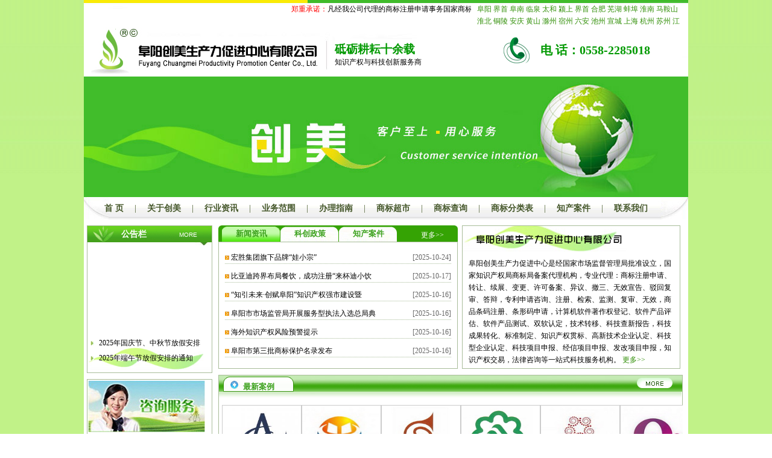

--- FILE ---
content_type: text/html
request_url: http://fyipo.com/index/index/area/%E8%AE%B8%E6%98%8C
body_size: 16021
content:
<!DOCTYPE html PUBLIC "-//W3C//DTD XHTML 1.0 Transitional//EN" "http://www.w3.org/TR/xhtml1/DTD/xhtml1-transitional.dtd">
<html xmlns="http://www.w3.org/1999/xhtml">
<head>
<meta http-equiv="Content-Type" content="text/html; charset=gb2312" />
<title>许昌商标注册-商标申请-专利申请-软著申请-条码申请-项目申报-创美生产力促进中心</title>
<meta name="keywords" content="创美|阜阳创美|创美知识产权|创美知识产权公司|创美知识产权官网|阜阳创美知识产权|阜阳创美知识产权公司|创美商标事务所|阜阳创美商标事务所|阜阳创美专利事务所|阜阳生产力促进中心|创美生产力促进中心|阜阳创美生产力促进中心|阜阳创美商标代理事务所|阜阳创美知识产权事务所|阜阳创美商标代理公司|阜阳创美专利商标|阜阳创美商标申请|阜阳创美商标注册|许昌商标注册创美|许昌商标申请创美|许昌注册中国商标|许昌商标查询注册|许昌商标申请公司|许昌商标注册|安徽许昌商标注册|许昌市商标注册|许昌商标免费查询|许昌商标在线查询|许昌商标查询|许昌注册商标查询|许昌商标转让|许昌买卖商标|许昌商标交易平台|许昌商标转让网|许昌商标交易网|商标转让官网|许昌商标超市网|许昌商标买卖|许昌商标购买|许昌商标交易购买|许昌商标转让交易网|许昌商标交易买卖网|许昌商标出售网|许昌闲置商标转让网|许昌商标购买网站|许昌买卖商标交易平台|中华商标超市网|中国商标转让网|中国商标转让超市|许昌免费商标查询|许昌代理申请商标|许昌商标注册服务|安徽许昌商标查询|许昌商标办理|许昌商标注册流程及费用|许昌知识产权公司|许昌知识产权代理公司|许昌商标服务中心|许昌商标申请|许昌商标注册申请查询|许昌注册商标流程|许昌本地商标|许昌本地商标注册|许昌本地商标申请|许昌本地商标代理公司|许昌商标申请注册|许昌商标注册机构|许昌商标申请驳回|许昌市专利申请|中国商标注册网|中国商标注册查询官网|中国商标网|美国申请商标|许昌企业商标服务中心|许昌市知名商标怎么申请|许昌个人商标注册中心|许昌商标代理中心|许昌市商标注册中心|许昌商标注册代理服务公司|许昌市商标注册服务中心|许昌商标代理处|许昌域名注册代理|许昌域名注册|许昌知识产权注册|许昌商标代理事务所|许昌商标公司|许昌商标注册申请|许昌商标注册服务公司|许昌商标代理注册|许昌商标代理申请|许昌注册商标代理公司|许昌注册商标代理事务所|许昌涉外商标注册代理|许昌商标注册局|许昌商标申请局|许昌工商局商标注册|许昌商标注册窗口|许昌市商标代办处|许昌市专利代办处|许昌商标申请窗口|许昌商标申请处|许昌商标申请办理点|许昌商标注册申请窗口|许昌商标注册申请书|许昌商标注册中心官网|许昌商标注册中心|许昌商标申请中心|许昌商标注册申报中心|许昌商标申报中心|许昌注册商标中心|许昌商标注册办理处|许昌商标代理点|许昌商标注册咨询|许昌申请商标中心|颍州区商标注册|许昌新区商标申请|颍东区商标注册|许昌商标注册查询|许昌商标申请窗口地址|许昌市商标申请窗口|许昌商标注册申报|许昌商标注册申请处|许昌商标注册申请点|许昌商标受理窗口|许昌商标注册处|许昌商标申请点|许昌商标申报窗口|许昌商标注册局在哪里|许昌品牌注册窗口|许昌商标注册申请办理|许昌公司商标申请|许昌公司商标注册|许昌公司注册商标|许昌公司申请商标|许昌商标注册办理|许昌商标申请办理|许昌商标申请价格|许昌商标注册价格|许昌商标申请服务|许昌注册商标在哪里|许昌涉外商标注册|许昌涉外商标申请|许昌涉外商标代理|许昌涉外商标代理机构|许昌涉外商标事务所|许昌商标名字注册|许昌代理国际商标注册|许昌国际商标代理|许昌国外商标注册|许昌涉外商标代理公司|许昌商标国际注册|许昌商标国际注册代理|许昌市商标申请|中国商标注册|许昌品牌保护|许昌品牌注册|许昌品牌申请|许昌品牌策划公司|许昌专利申请|许昌园区商标注册|许昌哪路注册商标|许昌比较好的注册商标|许昌怎么申请商标|许昌哪里注册商标|许昌商标注册加急|许昌去哪注册商标|许昌商标局在哪里|许昌商标在哪儿注册|许昌专利代理机构|许昌商标代理|许昌代注册商标|许昌代办商标注册办理|许昌代商标注册|许昌商标办理中心|许昌代办商标注册|许昌代办商标申请|许昌代商标申请|许昌代办申请商标|许昌代办注册商标|许昌注册商标|许昌商标事务所|许昌办理商标转让|许昌商标注册转让|许昌商标转让平台|许昌注册商标转让|许昌申请商标|许昌代理商标|许昌成品商标转让|许昌企业商标注册代理|公司商标注册代理|许昌公司转让|许昌商标注册代理|许昌商标注册代理处|许昌商标注册代理公司|许昌商标申请代理公司|许昌商标代理公司|许昌商标申请查询|许昌商标注册代理查询|许昌市知名商标申请|许昌市商标局|许昌商标注册网|许昌市商标事务所|许昌商标注册流程|许昌商标注册补助|许昌商标注册费用|许昌商标申请费用|许昌商标注册费用多少|个人如何注册商标|个人如何申请注册商标|许昌如何注册商标|许昌商标怎么注册|许昌在哪里注册商标|许昌商标注册多少钱|许昌商标专利注册|许昌商标申请代理|许昌注册商标哪家好?|许昌哪里可以注册商标|许昌如何申请商标注册?|许昌商标注册找创美|许昌注册商标找创美|许昌申请商标找创美|许昌商标申请找创美|许昌商标设计公司|许昌代理商标注册哪家强|许昌代理商标注册哪家好|许昌申请商标注册|许昌申请商标注册代理|许昌到哪里注册商标|许昌商标专利申请|许昌商标代理机构|许昌商标注册公司|许昌代理注册商标|许昌商标名注册|许昌代理商标注册|许昌专利商标申请|许昌商标分类注册|许昌市商标注册地址|许昌查询商标|许昌商标授权|许昌转让商标|许昌转让商标网|许昌注册商标代理|许昌申请商标代理|许昌怎么注册商标|许昌商标注册哪家好？|许昌商标网|许昌注册商标网|许昌商标局|许昌商标申请流程|许昌商标复审|许昌商标变更|许昌精品商标转让|许昌r商标转让|许昌25类商标转让|许昌购买商标|许昌商标异议答辩|许昌商标驳回复审|许昌商标续展申请|许昌商标续展|许昌商标备案申请|许昌国际商标注册|许昌注册欧盟商标|许昌欧盟商标注册|意大利商标注册|许昌注册美国商标|美国商标注册代理|欧盟商标注册|英国商标注册|香港商标注册|许昌注册香港商标|许昌美国商标注册|许昌英国商标注册|许昌注册德国商标|许昌马德里商标国际注册|许昌马德里商标注册|许昌马德里商标申请|许昌马德里商标注册费用|许昌品牌认定|许昌AAA级信用认证|许昌质量体系认证|许昌质量管理体系认证|许昌环境管理体系认证|许昌职业健康安全管理体系认证|许昌知识产权管理体系认证|许昌著名品牌办理|许昌著名品牌办理|许昌商标设计|许昌个人注册商标|许昌个人商标注册流程|许昌个人商标申请流程|许昌个人申请商标流程|许昌个人注册商标流程|安徽商标注册窗口|安徽省商标代办处|安徽省专利代办处|许昌商标注册大厅在哪?|许昌商标注册地址|许昌商标注册去哪里办理|许昌注册商标在哪儿|许昌注册商标去哪里|许昌注册商标名字|许昌申请商标地址|许昌申请品牌商标|许昌商标代理收费|许昌设计商标注册|许昌商标怎么申请|许昌商标怎么申请流程|许昌商标怎么申请注册|许昌商标注册申请窗口在哪查|许昌商标注册申请窗口在哪查询|许昌注册商标在哪申请|许昌注册商标地址|许昌注册商标在什么地方|许昌注册商标公司在哪|许昌注册商标怎么注册|许昌商标注册申请流程是什么样的|许昌商标注册申请流程|许昌商标注册申请官网|许昌商标注册申请费用|许昌商标申请注册流程|许昌商标申请注册多少钱|许昌商标申请注册费用|江苏许昌注册商标|江苏省商标注册|许昌商标注册流程图|许昌商标注册流程视频|许昌商标注册局电话|许昌企业商标注册公司|许昌注册商标价格|许昌注册商标公司|许昌商标如何注册申请|许昌公司名称查询|许昌市商标网|许昌商标注册公司有哪些|许昌商标注册公司地址|许昌公司名称商标注册|许昌商标注册申报流程|许昌商标注册申报流程及费用|许昌市商标代理公司|商标注册网查询官网|商标注册代办公司|商标名称注册查询官网|商标购买平台|商标网官方查询官网|商标注册查询|商标查询网|商标注册|商标转让平台官网|商标查询|许昌商标专利事务所|许昌专利申请|许昌市专利申请|许昌市专利代办处|许昌发明专利申请|许昌实用新型专利申请|许昌新型专利申请|许昌外观专利申请|许昌专利代理机构|许昌专利事务所|许昌申请专利|许昌申请专利代理|许昌代办专利申请|许昌专利代理|许昌专利代理公司|许昌专利申请流程|许昌专利检索|许昌市专利资助|许昌专利代理事务所|许昌专利申请公司|许昌专利资助|许昌专利申请代理费用|许昌申请商标地点|许昌申请商标要多少钱|许昌商标注册收费标准|注册商标许昌|许昌商标注册申请窗口在哪|许昌商标注册申请窗口电话|许昌商标注册申请窗口查询|许昌商标名称注册查询|许昌注册商标名称查询|许昌注册商标收费标准|许昌注册商标多少钱|许昌注册商标需要多少钱|许昌注册商标全套流程|许昌哪路注册商标最快呢|许昌哪路注册商标最快的公司|许昌注册的商标公司有哪些|许昌注册的商标有哪些|许昌商标申请量|许昌商标申请官网|许昌个人商标注册|许昌商标注册复审|许昌怎么申请商标|许昌商标注册平台|许昌商标注册收费标准|许昌商标注册代理机构|许昌商标如何注册|许昌商标注册代办公司|许昌代理商标注册费用|许昌商标注册在哪儿注册|许昌商标注册中心电话|许昌商标局在哪|商标注册合肥|庐阳商标注册|许昌市创美商标事务所|许昌市创美商标事务所平台|许昌著作权代理机构|许昌查询注册商标|许昌著作权登记代理|许昌知识产权代理机构|美国专利事务所|许昌商标注册代办|许昌餐饮商标注册|许昌商标代理费用|许昌注册商标流程及费用|许昌国内商标注册|商标转让哪家快|许昌商标注册代理费用|许昌高企认证|许昌高企代办办理|许昌高新企业申请条件|许昌高新企业税收优惠条件|许昌高新企业认定|许昌高新技术企业认定条件|许昌高企代办|许昌高企申报办理|许昌高企申报|许昌补贴政策申请|许昌高企专利服务|许昌高企代办机构|太和高企代办服务|许昌高企代办服务|许昌高企专利办理|许昌音乐作品版权登记|许昌版型保护|许昌版型登记|许昌作品保护|许昌花型保护|许昌花型版权登记|许昌花型登记|许昌原创保护|许昌原创登记|许昌原创服装保护|许昌原创设计保护|许昌原创设计登记|许昌服装版权保护|许昌服装版权登记|许昌服装版型保护|许昌服装设计保护|许昌服装设计登记|许昌软件著作权|许昌软件著作权代理|许昌软件著作权代理公司|许昌软件著作权登记代理|许昌计算机软件著作权登记|许昌软著申请|许昌软件著作权注册|许昌软件著作权申请|许昌作品版权登记|许昌著作权登记|许昌版权登记|许昌软件著作权登记|许昌软件著作权登记流程|许昌软件产品检测|许昌软件测试|安徽省软件产品测试|许昌市软件评测中心|许昌软件产品评测|许昌软件版权登记|许昌软件版权注册|许昌软件著作权登记加急|许昌软件企业申报|许昌软件产品测试|许昌双软申报|许昌双软评估申报|许昌双软评估代理|许昌软件产品评估|许昌代理软件产品评估|许昌软件企业登记|许昌软件企业评估|许昌软件企业评估代理|许昌双软评估|许昌代理软件企业评估|安徽省软件企业评估|许昌双软评估认证|许昌双软评估登记|许昌双软企业申报|许昌代理双软评估|许昌代办双软评估|安徽省双软评估代理|安徽省软件产品登记|许昌软件产品申报|许昌软件产品认证|许昌软件产品登记|许昌软件产品认定|许昌著名商标认定|许昌软件企业申请|安徽省软件企业申报|许昌软件企业认证|许昌双软企业认定|许昌双软评估认定|许昌双软认定申报|许昌双软认定代理|许昌双软认证|许昌代理双软认定|许昌双软认证代理|许昌双软认证申报|许昌双软申报代理|安徽省双软认定代理|安徽省双软认证|安徽省双软企业认证|安徽省双软认定申报|许昌科技成果转化|安徽省高新技术产品申报|许昌高新技术产品认定|许昌高企认证代理|安徽省高新企业认定|安徽省科技型中小企业|许昌市科技型中小企业|安徽省高新技术产品认定|安徽省高新技术企业认定|许昌高新技术企业认定|许昌高企认定|许昌科技项目申报|许昌市科技项目申报|安徽省科技项目申报|安徽省科技查新报告|许昌商品条形码办理|许昌商品条形码申请|许昌条形码申请办理|许昌条形码证书申请|许昌条形码申请|浙江省条码证书申请|许昌条码证书申请|许昌UPC条码注册|许昌亚马逊条码申请|许昌条码申请|许昌条形码申请|许昌商品条形码如何办理|许昌条形码申请如何办理|许昌商品条码申请|许昌条形码注册代理|许昌条形码办理|许昌条形码续展|许昌条形码变更|许昌商品条码注册|许昌商品条码续展|许昌商品条码变更|许昌商品条码增号|许昌条形码续展|许昌条形码变更|许昌条形码增码|许昌条形码注册|许昌注册商品条形码|许昌条码注册|许昌UPC条形码申请|许昌条形码制作|安徽省商品条形码申请|安徽省条形码申请|安徽省商品条码注册|浙江省商品条形码申请|浙江省条形码申请|浙江省商品条码注册|江苏省商品条形码申请|江苏省条形码申请|江苏省商品条码注册|中国物品编码中心许昌分中心|中国物品编码中心|中国条码服务中心|许昌条码注册申请|许昌条形码申请注册|许昌商标注册申请|许昌商标查询|许昌商标代理公司|许昌品牌申请|许昌商标申请|许昌品牌注册|许昌商标续展|许昌知识产权公司|许昌代理注册公司|许昌代办注册公司|许昌工商注册|许昌专利申请|许昌专利代理公司|许昌科技型中小企业认定|许昌经信项目申报|许昌科技型中小企业申报|许昌知识产权贯标|许昌AAA信用等级认证|许昌ISO体系认证|许昌企业标准制定|许昌企业标准制定编写许昌标准制定|许昌执行标准|许昌企业标准|许昌产品标准|许昌国家标准|许昌行业标准|许昌营业执照代办|许昌代办公司注册|许昌代办注册公司|许昌颍州区注册公司|许昌代理记账|许昌注册公司代理|许昌个体营业执照|许昌代办个体户执照|许昌代办个体营业执照|许昌公司注册代理|许昌公司代理注册|许昌注册公司|许昌工商登记注册|许昌工商代理|许昌工商变更|许昌代办工商注册|许昌工商注册代理|许昌公司注册|许昌代办营业执照|许昌营业执照办理|许昌代理公司注册|许昌代理注册公司|许昌公司注册流程|许昌注册公司|许昌代办注册公司|许昌代注册公司|许昌注册香港公司|许昌代理记帐|许昌记账代理|许昌公司记账代理">
<meta name="description" content="创美生产力促进中心,代理商标注册,商标申请,专利申请,软著申请,条形码申请,标准制定,知识产权贯标,双软企业认定,高新技术企业认定,技术转移,科技查新报告,科技企业认定,科技项目申报,0558-2285018  商标转让,买专利,知识产权交易,商品条码注册,条码申请,条形码续展,公司注册,代理记账,工商变更,版权登记,计算机软件著作权登记,软件著作权申请,软件产品测试,软件产品评估,软件企业评估,软件企业申报,双软评估,双软认证,科技成果转化,高新技术产品认定,高新企业认定,科技型中小企业认定,经信项目申报,发改项目申报,企业资质认证,AAA信用等级认证,ISO体系认证,。">
<link href="/public/front/images/css.css" rel="stylesheet" type="text/css" />
<link rel="shortcut icon" href="/public/front/images/favicon.ico" type="image/x-icon">
<script type="text/javascript">
function do_cool(Total,number,index){
 for (var i = 1; i <= number; i++) {
      document.getElementById('pht' +Total+ i).className = 'menu02';
      document.getElementById('phtab' +Total+ i).style.display = 'none';
 }
  document.getElementById('pht' + Total+ index).className = 'menu01';
  document.getElementById('phtab' + Total+ index).style.display = 'block';
}

</script>

</head>
<body>
<div id="main">
<div class="main">
  <!--头部-->
  <script src="/public/front/images/jquery1.42.min.js" type="text/javascript"></script>
<script src="/public/front/images/jquery.superslide.2.1.1.js" type="text/javascript"></script>
<div id="top">
 <!--log-->
<div id="logo">

  <div class="logodiv01">
     <div class="logodiv01left">
     <marquee height="20"  width="572" DIRECTION="left"  scrollamount=3 >
     <span class="red">郑重承诺：</span>凡经我公司代理的商标注册申请事务国家商标局未受理的，我公司承诺退还所有费用。     </marquee>
     </div>
     <div class="logodiv01right">
				<a href="/index/index/area/阜阳">阜阳</a>
				<a href="/index/index/area/界首">界首</a>
				<a href="/index/index/area/阜南">阜南</a>
				<a href="/index/index/area/临泉">临泉</a>
				<a href="/index/index/area/太和">太和</a>
				<a href="/index/index/area/颍上">颍上</a>
				<a href="/index/index/area/界首">界首</a>
				<a href="/index/index/area/合肥">合肥</a>
				<a href="/index/index/area/芜湖">芜湖</a>
				<a href="/index/index/area/蚌埠">蚌埠</a>
				<a href="/index/index/area/淮南">淮南</a>
				<a href="/index/index/area/马鞍山">马鞍山</a>
				<a href="/index/index/area/淮北">淮北</a>
				<a href="/index/index/area/铜陵">铜陵</a>
				<a href="/index/index/area/安庆">安庆</a>
				<a href="/index/index/area/黄山">黄山</a>
				<a href="/index/index/area/滁州">滁州</a>
				<a href="/index/index/area/宿州">宿州</a>
				<a href="/index/index/area/六安">六安</a>
				<a href="/index/index/area/池州">池州</a>
				<a href="/index/index/area/宣城">宣城</a>
				<a href="/index/index/area/上海">上海</a>
				<a href="/index/index/area/杭州">杭州</a>
				<a href="/index/index/area/苏州">苏州</a>
				<a href="/index/index/area/江苏">江苏</a>
				<a href="/index/index/area/南京">南京</a>
				<a href="/index/index/area/无锡">无锡</a>
				<a href="/index/index/area/常州">常州</a>
				<a href="/index/index/area/南通">南通</a>
				<a href="/index/index/area/镇江">镇江</a>
				<a href="/index/index/area/扬州">扬州</a>
				<a href="/index/index/area/连云港">连云港</a>
				<a href="/index/index/area/淮安">淮安</a>
				<a href="/index/index/area/盐城">盐城</a>
				<a href="/index/index/area/徐州">徐州</a>
				<a href="/index/index/area/泰州">泰州</a>
				<a href="/index/index/area/宿迁">宿迁</a>
				<a href="/index/index/area/北京">北京</a>
				<a href="/index/index/area/天津">天津</a>
				<a href="/index/index/area/重庆">重庆</a>
				<a href="/index/index/area/安徽">安徽</a>
				<a href="/index/index/area/浙江">浙江</a>
				<a href="/index/index/area/宁波">宁波</a>
				<a href="/index/index/area/温州">温州</a>
				<a href="/index/index/area/嘉兴">嘉兴</a>
				<a href="/index/index/area/湖州">湖州</a>
				<a href="/index/index/area/绍兴">绍兴</a>
				<a href="/index/index/area/金华">金华</a>
				<a href="/index/index/area/衢州">衢州</a>
				<a href="/index/index/area/舟山">舟山</a>
				<a href="/index/index/area/台州">台州</a>
				<a href="/index/index/area/丽水">丽水</a>
				<a href="/index/index/area/福建">福建</a>
				<a href="/index/index/area/福州">福州</a>
				<a href="/index/index/area/厦门">厦门</a>
				<a href="/index/index/area/莆田">莆田</a>
				<a href="/index/index/area/三明">三明</a>
				<a href="/index/index/area/泉州">泉州</a>
				<a href="/index/index/area/漳州">漳州</a>
				<a href="/index/index/area/南平">南平</a>
				<a href="/index/index/area/龙岩">龙岩</a>
				<a href="/index/index/area/宁德">宁德</a>
				<a href="/index/index/area/山东">山东</a>
				<a href="/index/index/area/济南">济南</a>
				<a href="/index/index/area/青岛">青岛</a>
				<a href="/index/index/area/淄博">淄博</a>
				<a href="/index/index/area/枣庄">枣庄</a>
				<a href="/index/index/area/东营">东营</a>
				<a href="/index/index/area/烟台">烟台</a>
				<a href="/index/index/area/潍坊">潍坊</a>
				<a href="/index/index/area/济宁">济宁</a>
				<a href="/index/index/area/泰安">泰安</a>
				<a href="/index/index/area/威海">威海</a>
				<a href="/index/index/area/日照">日照</a>
				<a href="/index/index/area/莱芜">莱芜</a>
				<a href="/index/index/area/临沂">临沂</a>
				<a href="/index/index/area/德州">德州</a>
				<a href="/index/index/area/聊城">聊城</a>
				<a href="/index/index/area/滨州">滨州</a>
				<a href="/index/index/area/菏泽">菏泽</a>
				<a href="/index/index/area/江西">江西</a>
				<a href="/index/index/area/南昌">南昌</a>
				<a href="/index/index/area/景德镇">景德镇</a>
				<a href="/index/index/area/萍乡">萍乡</a>
				<a href="/index/index/area/九江">九江</a>
				<a href="/index/index/area/新余">新余</a>
				<a href="/index/index/area/鹰潭">鹰潭</a>
				<a href="/index/index/area/赣州">赣州</a>
				<a href="/index/index/area/吉安">吉安</a>
				<a href="/index/index/area/宜春">宜春</a>
				<a href="/index/index/area/抚州">抚州</a>
				<a href="/index/index/area/上饶">上饶</a>
				<a href="/index/index/area/广东">广东</a>
				<a href="/index/index/area/广州">广州</a>
				<a href="/index/index/area/韶关">韶关</a>
				<a href="/index/index/area/深圳">深圳</a>
				<a href="/index/index/area/珠海">珠海</a>
				<a href="/index/index/area/汕头">汕头</a>
				<a href="/index/index/area/佛山">佛山</a>
				<a href="/index/index/area/江门">江门</a>
				<a href="/index/index/area/湛江">湛江</a>
				<a href="/index/index/area/茂名">茂名</a>
				<a href="/index/index/area/肇庆">肇庆</a>
				<a href="/index/index/area/惠州">惠州</a>
				<a href="/index/index/area/梅州">梅州</a>
				<a href="/index/index/area/汕尾">汕尾</a>
				<a href="/index/index/area/河源">河源</a>
				<a href="/index/index/area/阳江">阳江</a>
				<a href="/index/index/area/清远">清远</a>
				<a href="/index/index/area/东莞">东莞</a>
				<a href="/index/index/area/中山">中山</a>
				<a href="/index/index/area/潮州">潮州</a>
				<a href="/index/index/area/揭阳">揭阳</a>
				<a href="/index/index/area/云浮">云浮</a>
				<a href="/index/index/area/广西">广西</a>
				<a href="/index/index/area/南宁">南宁</a>
				<a href="/index/index/area/柳州">柳州</a>
				<a href="/index/index/area/桂林">桂林</a>
				<a href="/index/index/area/梧州">梧州</a>
				<a href="/index/index/area/北海">北海</a>
				<a href="/index/index/area/防城港">防城港</a>
				<a href="/index/index/area/钦州">钦州</a>
				<a href="/index/index/area/贵港">贵港</a>
				<a href="/index/index/area/玉林">玉林</a>
				<a href="/index/index/area/百色">百色</a>
				<a href="/index/index/area/贺州">贺州</a>
				<a href="/index/index/area/河池">河池</a>
				<a href="/index/index/area/来宾">来宾</a>
				<a href="/index/index/area/崇左">崇左</a>
				<a href="/index/index/area/海南">海南</a>
				<a href="/index/index/area/海口">海口</a>
				<a href="/index/index/area/三亚">三亚</a>
				<a href="/index/index/area/三沙">三沙</a>
				<a href="/index/index/area/儋州">儋州</a>
				<a href="/index/index/area/湖北">湖北</a>
				<a href="/index/index/area/武汉">武汉</a>
				<a href="/index/index/area/黄石">黄石</a>
				<a href="/index/index/area/十堰">十堰</a>
				<a href="/index/index/area/宜昌">宜昌</a>
				<a href="/index/index/area/襄阳">襄阳</a>
				<a href="/index/index/area/鄂州">鄂州</a>
				<a href="/index/index/area/荆州">荆州</a>
				<a href="/index/index/area/孝感">孝感</a>
				<a href="/index/index/area/荆门">荆门</a>
				<a href="/index/index/area/黄冈">黄冈</a>
				<a href="/index/index/area/咸宁">咸宁</a>
				<a href="/index/index/area/随州">随州</a>
				<a href="/index/index/area/湖南">湖南</a>
				<a href="/index/index/area/长沙">长沙</a>
				<a href="/index/index/area/株洲">株洲</a>
				<a href="/index/index/area/湘潭">湘潭</a>
				<a href="/index/index/area/衡阳">衡阳</a>
				<a href="/index/index/area/邵阳">邵阳</a>
				<a href="/index/index/area/岳阳">岳阳</a>
				<a href="/index/index/area/常德">常德</a>
				<a href="/index/index/area/张家界">张家界</a>
				<a href="/index/index/area/益阳">益阳</a>
				<a href="/index/index/area/郴州">郴州</a>
				<a href="/index/index/area/永州">永州</a>
				<a href="/index/index/area/怀化">怀化</a>
				<a href="/index/index/area/娄底">娄底</a>
				<a href="/index/index/area/河南">河南</a>
				<a href="/index/index/area/郑州">郑州</a>
				<a href="/index/index/area/开封">开封</a>
				<a href="/index/index/area/洛阳">洛阳</a>
				<a href="/index/index/area/平顶山">平顶山</a>
				<a href="/index/index/area/安阳">安阳</a>
				<a href="/index/index/area/鹤壁">鹤壁</a>
				<a href="/index/index/area/新乡">新乡</a>
				<a href="/index/index/area/焦作">焦作</a>
				<a href="/index/index/area/濮阳">濮阳</a>
				<a href="/index/index/area/许昌">许昌</a>
				<a href="/index/index/area/漯河">漯河</a>
				<a href="/index/index/area/三门峡">三门峡</a>
				<a href="/index/index/area/南阳">南阳</a>
				<a href="/index/index/area/商丘">商丘</a>
				<a href="/index/index/area/信阳">信阳</a>
				<a href="/index/index/area/周口">周口</a>
				<a href="/index/index/area/驻马店">驻马店</a>
				<a href="/index/index/area/内蒙">内蒙</a>
				<a href="/index/index/area/呼和浩特">呼和浩特</a>
				<a href="/index/index/area/包头">包头</a>
				<a href="/index/index/area/乌海">乌海</a>
				<a href="/index/index/area/赤峰">赤峰</a>
				<a href="/index/index/area/通辽">通辽</a>
				<a href="/index/index/area/鄂尔多斯">鄂尔多斯</a>
				<a href="/index/index/area/呼伦贝尔">呼伦贝尔</a>
				<a href="/index/index/area/巴彦淖尔">巴彦淖尔</a>
				<a href="/index/index/area/乌兰察布">乌兰察布</a>
				<a href="/index/index/area/河北">河北</a>
				<a href="/index/index/area/家庄">家庄</a>
				<a href="/index/index/area/唐山">唐山</a>
				<a href="/index/index/area/秦皇岛">秦皇岛</a>
				<a href="/index/index/area/邯郸">邯郸</a>
				<a href="/index/index/area/邢台">邢台</a>
				<a href="/index/index/area/保定">保定</a>
				<a href="/index/index/area/张家口">张家口</a>
				<a href="/index/index/area/承德">承德</a>
				<a href="/index/index/area/沧州">沧州</a>
				<a href="/index/index/area/廊坊">廊坊</a>
				<a href="/index/index/area/衡水">衡水</a>
				<a href="/index/index/area/山西">山西</a>
				<a href="/index/index/area/太原">太原</a>
				<a href="/index/index/area/大同">大同</a>
				<a href="/index/index/area/阳泉">阳泉</a>
				<a href="/index/index/area/长治">长治</a>
				<a href="/index/index/area/晋城">晋城</a>
				<a href="/index/index/area/朔州">朔州</a>
				<a href="/index/index/area/晋中">晋中</a>
				<a href="/index/index/area/运城">运城</a>
				<a href="/index/index/area/忻州">忻州</a>
				<a href="/index/index/area/临汾">临汾</a>
				<a href="/index/index/area/吕梁">吕梁</a>
				<a href="/index/index/area/辽宁">辽宁</a>
				<a href="/index/index/area/沈阳">沈阳</a>
				<a href="/index/index/area/大连">大连</a>
				<a href="/index/index/area/鞍山">鞍山</a>
				<a href="/index/index/area/抚顺">抚顺</a>
				<a href="/index/index/area/本溪">本溪</a>
				<a href="/index/index/area/丹东">丹东</a>
				<a href="/index/index/area/锦州">锦州</a>
				<a href="/index/index/area/营口">营口</a>
				<a href="/index/index/area/阜新">阜新</a>
				<a href="/index/index/area/辽阳">辽阳</a>
				<a href="/index/index/area/盘锦">盘锦</a>
				<a href="/index/index/area/铁岭">铁岭</a>
				<a href="/index/index/area/朝阳">朝阳</a>
				<a href="/index/index/area/葫芦岛">葫芦岛</a>
				<a href="/index/index/area/吉林">吉林</a>
				<a href="/index/index/area/长春">长春</a>
				<a href="/index/index/area/吉林">吉林</a>
				<a href="/index/index/area/四平">四平</a>
				<a href="/index/index/area/辽源">辽源</a>
				<a href="/index/index/area/通化">通化</a>
				<a href="/index/index/area/白山">白山</a>
				<a href="/index/index/area/松原">松原</a>
				<a href="/index/index/area/白城">白城</a>
				<a href="/index/index/area/黑龙江">黑龙江</a>
				<a href="/index/index/area/哈尔滨">哈尔滨</a>
				<a href="/index/index/area/齐齐哈尔">齐齐哈尔</a>
				<a href="/index/index/area/鸡西">鸡西</a>
				<a href="/index/index/area/鹤岗">鹤岗</a>
				<a href="/index/index/area/双鸭山">双鸭山</a>
				<a href="/index/index/area/大庆">大庆</a>
				<a href="/index/index/area/伊春">伊春</a>
				<a href="/index/index/area/佳木斯">佳木斯</a>
				<a href="/index/index/area/七台河">七台河</a>
				<a href="/index/index/area/牡丹江">牡丹江</a>
				<a href="/index/index/area/黑河">黑河</a>
				<a href="/index/index/area/绥化">绥化</a>
				<a href="/index/index/area/四川">四川</a>
				<a href="/index/index/area/成都">成都</a>
				<a href="/index/index/area/自贡">自贡</a>
				<a href="/index/index/area/攀枝花">攀枝花</a>
				<a href="/index/index/area/泸州">泸州</a>
				<a href="/index/index/area/德阳">德阳</a>
				<a href="/index/index/area/绵阳">绵阳</a>
				<a href="/index/index/area/广元">广元</a>
				<a href="/index/index/area/遂宁">遂宁</a>
				<a href="/index/index/area/内江">内江</a>
				<a href="/index/index/area/乐山">乐山</a>
				<a href="/index/index/area/南充">南充</a>
				<a href="/index/index/area/眉山">眉山</a>
				<a href="/index/index/area/宜宾">宜宾</a>
				<a href="/index/index/area/广安">广安</a>
				<a href="/index/index/area/达州">达州</a>
				<a href="/index/index/area/雅安">雅安</a>
				<a href="/index/index/area/巴中">巴中</a>
				<a href="/index/index/area/资阳">资阳</a>
				<a href="/index/index/area/西藏">西藏</a>
				<a href="/index/index/area/拉萨">拉萨</a>
				<a href="/index/index/area/日喀则">日喀则</a>
				<a href="/index/index/area/昌都">昌都</a>
				<a href="/index/index/area/林芝">林芝</a>
				<a href="/index/index/area/山南">山南</a>
				<a href="/index/index/area/云南">云南</a>
				<a href="/index/index/area/昆明">昆明</a>
				<a href="/index/index/area/曲靖">曲靖</a>
				<a href="/index/index/area/玉溪">玉溪</a>
				<a href="/index/index/area/保山">保山</a>
				<a href="/index/index/area/昭通">昭通</a>
				<a href="/index/index/area/丽江">丽江</a>
				<a href="/index/index/area/普洱">普洱</a>
				<a href="/index/index/area/临沧">临沧</a>
				<a href="/index/index/area/贵州">贵州</a>
				<a href="/index/index/area/贵阳">贵阳</a>
				<a href="/index/index/area/六盘水">六盘水</a>
				<a href="/index/index/area/遵义">遵义</a>
				<a href="/index/index/area/安顺">安顺</a>
				<a href="/index/index/area/毕节">毕节</a>
				<a href="/index/index/area/铜仁">铜仁</a>
				<a href="/index/index/area/陕西">陕西</a>
				<a href="/index/index/area/西安">西安</a>
				<a href="/index/index/area/铜川">铜川</a>
				<a href="/index/index/area/宝鸡">宝鸡</a>
				<a href="/index/index/area/咸阳">咸阳</a>
				<a href="/index/index/area/渭南">渭南</a>
				<a href="/index/index/area/延安">延安</a>
				<a href="/index/index/area/汉中">汉中</a>
				<a href="/index/index/area/榆林">榆林</a>
				<a href="/index/index/area/安康">安康</a>
				<a href="/index/index/area/商洛">商洛</a>
				<a href="/index/index/area/甘肃">甘肃</a>
				<a href="/index/index/area/兰州">兰州</a>
				<a href="/index/index/area/嘉峪关">嘉峪关</a>
				<a href="/index/index/area/金昌">金昌</a>
				<a href="/index/index/area/白银">白银</a>
				<a href="/index/index/area/天水">天水</a>
				<a href="/index/index/area/武威">武威</a>
				<a href="/index/index/area/张掖">张掖</a>
				<a href="/index/index/area/平凉">平凉</a>
				<a href="/index/index/area/酒泉">酒泉</a>
				<a href="/index/index/area/庆阳">庆阳</a>
				<a href="/index/index/area/定西">定西</a>
				<a href="/index/index/area/陇南">陇南</a>
				<a href="/index/index/area/宁夏">宁夏</a>
				<a href="/index/index/area/银川">银川</a>
				<a href="/index/index/area/石嘴山">石嘴山</a>
				<a href="/index/index/area/吴忠">吴忠</a>
				<a href="/index/index/area/固原">固原</a>
				<a href="/index/index/area/中卫">中卫</a>
				<a href="/index/index/area/青海">青海</a>
				<a href="/index/index/area/西宁">西宁</a>
				<a href="/index/index/area/海东">海东</a>
				<a href="/index/index/area/新疆">新疆</a>
				<a href="/index/index/area/乌鲁木齐">乌鲁木齐</a>
				<a href="/index/index/area/克拉玛依">克拉玛依</a>
				<a href="/index/index/area/吐鲁番">吐鲁番</a>
				<a href="/index/index/area/哈密">哈密</a>
				<a href="/index/index/area/"></a>
		     </div>
  </div>
  
<table width="100%" border="0" cellspacing="0" cellpadding="0" style="font-family: '微软雅黑'" height="77px;">
  <tr>
    <td style="width:375px"><a href="/"><img src="/public/front/images/logo00.jpg" /></a></td>
    <td style="width:180px; padding-top:15px"><b style="font-size:19px;color:#009900 ">砥砺耕耘十余载</b><br/>知识产权与科技创新服务商</td>
    <td style="width:51px; padding-left:100px;" ><img src="/public/front/images/tel.png" /></td>
    <td align="left" style="padding-left:10px; line-height:77px"><span style="  font-size:20px; font-weight:bold; color:#009900">电 话：0558-2285018</span></td>
 <!--   <td valign="bottom" style="padding-bottom:5px;"><div class="logodiv02">
   <div class="logodiv02_div01"><img src="/public/front/images/01.jpg" /></div>
   <div class="logodiv02_div02"></div>

    <div class="logodiv02_div04" style="width:500px;"> 官方电话:0558-2285018 <a href="javascript:void(0);" onclick="SetHome(this,'fyipo.com');">
   设为首页
   </a>
    <a href="#" onclick="return addFavorite();">
    加入收藏
    </a>
    </div>
  </div></td>-->
  </tr>
</table>
  
  
</div>
 <!--BANNER-->
<div id="banner">


<!-- 代码 开始 -->
<div id="www51buycom">
    <ul id="51buypic">

        <li><a href="#" target="_blank"><img src="/public/front/images/1.jpg" /></a></li>
        <li><a href="#" target="_blank"><img src="/public/front/images/2.jpg" /></a></li>
        <li><a href="#" target="_blank"><img src="/public/front/images/3.jpg" /></a></li>

    </ul>
 <!--
    <div class="num">
    	<ul></ul>
    </div>-->
</div>
<script>
/*鼠标移过，左右按钮显示*/
$("#www51buycom").hover(function(){
	$(this).find(".prev,.next").fadeTo("show",0.1);
},function(){
	$(this).find(".prev,.next").hide();
})
/*鼠标移过某个按钮 高亮显示*/
$(".prev,.next").hover(function(){
	$(this).fadeTo("show",0.7);
},function(){
	$(this).fadeTo("show",0.1);
})
$("#www51buycom").slide({ titCell:".num ul" , mainCell:"#51buypic" , effect:"fold", autoPlay:true, delayTime:700 , autoPage:true });
</script>
<!-- 代码 结束 -->

  </div>
   <!--导航-->
  <div id="nav">
     <ul>
     <li><a href="/">首 页 </a> </li> 
     		<li>|</li>
					<li><a href="/list/index/cid/4">关于创美</a></li>
			    		<li>|</li>
					<li><a href="/list/index/cid/6">行业资讯</a></li>
			    		<li>|</li>
					<li><a href="/list/index/cid/11">业务范围</a></li>
			    		<li>|</li>
					<li><a href="/list/index/cid/33">办理指南</a></li>
			    		<li>|</li>
					<li><a href="/markets/index/cid/0">商标超市</a></li>
			    		<li>|</li>
					<li><a href="https://wcjs.sbj.cnipa.gov.cn/txnT01.do" target="_blank">商标查询</a></li>
			    		<li>|</li>
					<li><a href="/list/index/cid/72">商标分类表</a></li>
			    		<li>|</li>
					<li><a href="/list/index/cid/50">知产案件</a></li>
			    		<li>|</li>
					<li><a href="/list/index/cid/62">联系我们</a></li>
			            
     </ul>
  </div>
 

<!-- 54客服 -->
  <script language="javascript" src="http://www.54kefu.net/kefu/js/127/19127.js" charset="utf-8"></script>
  <!-- <script language="javascript" src="/kefu/kf.js" type="text/javascript" charset="utf-8"></script>-->
  </div>

<div style="clear:both"></div>
  

  <!--头部结束-->
  <!--中间-->
  <div id="content">
    <!--左边-->
    <div id="left">
      <!--公告栏-->
      <div class="left_box">
        <div class="left_boxtitle">公告栏 <span class="more"><a href="/list/index/cid/66">MORE</a></span> </div>
        <div class="left_boxlist1">
          <ul >
            <marquee id="mar1" onmouseover="mar1.stop()" onmouseout="mar1.start()" scrollamount="1" scrolldelay="10" direction="up" height="196" >
                                    <li>
		<span style="margin-right:5px;"><img src="/public/front/images/type.jpg" /></span> 
		<a href="/detail/index/id/2414" title="2025年国庆节、中秋节放假安排" target="_blank">
		2025年国庆节、中秋节放假安排</a>
	    </li>
                                    <li>
		<span style="margin-right:5px;"><img src="/public/front/images/type.jpg" /></span> 
		<a href="/detail/index/id/2413" title="2025年端午节放假安排的通知" target="_blank">
		2025年端午节放假安排的通知</a>
	    </li>
                                    <li>
		<span style="margin-right:5px;"><img src="/public/front/images/type.jpg" /></span> 
		<a href="/detail/index/id/2412" title="2025年劳动节放假安排的通知" target="_blank">
		2025年劳动节放假安排的通知</a>
	    </li>
                                    <li>
		<span style="margin-right:5px;"><img src="/public/front/images/type.jpg" /></span> 
		<a href="/detail/index/id/2411" title="2025年清明节放假安排的通知" target="_blank">
		2025年清明节放假安排的通知</a>
	    </li>
                                    <li>
		<span style="margin-right:5px;"><img src="/public/front/images/type.jpg" /></span> 
		<a href="/detail/index/id/2409" title="2025年春节放假安排的通知" target="_blank">
		2025年春节放假安排的通知</a>
	    </li>
                                    <li>
		<span style="margin-right:5px;"><img src="/public/front/images/type.jpg" /></span> 
		<a href="/detail/index/id/2408" title="2025年元旦放假安排的通知" target="_blank">
		2025年元旦放假安排的通知</a>
	    </li>
                                    <li>
		<span style="margin-right:5px;"><img src="/public/front/images/type.jpg" /></span> 
		<a href="/detail/index/id/2393" title="2024年国庆节放假安排的通知" target="_blank">
		2024年国庆节放假安排的通知</a>
	    </li>
                                    <li>
		<span style="margin-right:5px;"><img src="/public/front/images/type.jpg" /></span> 
		<a href="/detail/index/id/2392" title="2024年中秋节放假安排的通知" target="_blank">
		2024年中秋节放假安排的通知</a>
	    </li>
                                    <li>
		<span style="margin-right:5px;"><img src="/public/front/images/type.jpg" /></span> 
		<a href="/detail/index/id/2371" title="2024年端午节放假安排的通知" target="_blank">
		2024年端午节放假安排的通知</a>
	    </li>
                                    <li>
		<span style="margin-right:5px;"><img src="/public/front/images/type.jpg" /></span> 
		<a href="/detail/index/id/2364" title="2024年劳动节放假安排的通知" target="_blank">
		2024年劳动节放假安排的通知</a>
	    </li>
                        </marquee>
          </ul>
        </div>
      </div>
      <!--咨询服务-->
      <div class="left_box">
        <div class="left_boximg"><img src="/public/front/images/zxfw.jpg" /></div>
        <div class="left_boxdiv">
          <div style="font-size:14px; color:#009900"><b>服务电话：0558-2285018 </b></div>
          
          <div style="margin-top:5px; margin-bottom:10px;">
            <table width="100%" border="0" cellspacing="0" cellpadding="0">
              <tr>
                <td><b>综合咨询一部:</b></td>
                <td align="right"><a target="_blank" href="tencent://message/?uin=1581108087&site=qq&Menu=yes"><img src="/public/front/images/qq_online.gif" /></a></td>
              </tr>
            </table>
          </div>

	  <div style="margin-top:5px; margin-bottom:10px;">
            <table width="100%" border="0" cellspacing="0" cellpadding="0">
              <tr>
                <td><b>综合咨询二部:</b></td>
                <td align="right"><a target="_blank" href="tencent://message/?uin=972319438&site=qq&Menu=yes"><img src="/public/front/images/qq_online.gif" /></a></td>
              </tr>
            </table>
          </div>

	  <div style="margin-top:5px; margin-bottom:10px;">
            <table width="100%" border="0" cellspacing="0" cellpadding="0">
              <tr>
                <td><b>投诉建议:</b></td>
                <td align="right"><a target="_blank" href="tencent://message/?uin=892212289&site=qq&Menu=yes"><img src="/public/front/images/qq_online.gif" /></a></td>
              </tr>
            </table>
          </div>
          

	  <b>传 真：</b>0558-2285018 <br/>
          <b> 邮 箱：</b>fyipo@fyipo.com<br/>
          <b> 地 址：</b>阜阳市颍州区润河路588号华润阜阳中心B座商业办公楼2017室 <br/>
          <b>邮 编：</b>236000<br/>
        </div>
      </div>
      <!--快速通道-->
      <div class="left_box">
        <div class="left_boxtitle">快速通道</div>

        		<div class="left_boxlistbg"> <a href="/list/index/cid/11">商标注册申请</a> </div>
        		<div class="left_boxlistbg"> <a href="/list/index/cid/15">专利申请咨询</a> </div>
        		<div class="left_boxlistbg"> <a href="/list/index/cid/12">作品版权登记</a> </div>
        		<div class="left_boxlistbg"> <a href="/list/index/cid/14">商品条形码申请</a> </div>
        		<div class="left_boxlistbg"> <a href="/list/index/cid/13">软件著作权登记</a> </div>
        		<div class="left_boxlistbg"> <a href="/list/index/cid/21">双软企业认定</a> </div>
        		<div class="left_boxlistbg"> <a href="/list/index/cid/18">高新技术企业认定</a> </div>
        		<div class="left_boxlistbg"> <a href="/list/index/cid/22">科技项目申报</a> </div>
        		<div class="left_boxlistbg"> <a href="/list/index/cid/19">资质/体系认证</a> </div>
        		<div class="left_boxlistbg"> <a href="/list/index/cid/20">公司注册/记账</a> </div>
        		<div class="left_boxlistbg"> <a href="/list/index/cid/23">法律咨询</a> </div>
        
	</div>
      <!--成功案例-->
      <div  class="left_box">
        <div class="left_boxtitle">书式下载 <span class="more2"><a href="/list/index/cid/68">MORE</a></span> </div>
        <div class="left_boxlist2">
          <ul>
            	                <li>
              <div width=100% align=left>
		<a href="/detail/index/id/2389" title="类似商品和服务区分表——基于尼斯分类（2024版修订）" target="_blank">
		类似商品和服务区分表——基于尼斯分类（2...</a></div>
            </li>
            	                <li>
              <div width=100% align=left>
		<a href="/detail/index/id/2388" title="国家知识产权局关于修订发布《知识产权政务服务事项办事指南（第二版）》的公告（第585号）" target="_blank">
		国家知识产权局关于修订发布《知识产权政务...</a></div>
            </li>
            	                <li>
              <div width=100% align=left>
		<a href="/detail/index/id/2276" title="2022年启用修订后的商标书式" target="_blank">
		2022年启用修订后的商标书式</a></div>
            </li>
            	                <li>
              <div width=100% align=left>
		<a href="/detail/index/id/2238" title="马德里商标国际注册书式下载" target="_blank">
		马德里商标国际注册书式下载</a></div>
            </li>
            	                <li>
              <div width=100% align=left>
		<a href="/detail/index/id/2213" title="商标尼斯分类第十一版2019文本" target="_blank">
		商标尼斯分类第十一版2019文本</a></div>
            </li>
                      </ul>
        </div>
      </div>
    </div>
    <!--左边结束-->
    <!--右边-->
    <div class="right">
      <!--新闻动态&内容简介-->
      <div class="right_box1">
        <!--新闻动态-->
        <div class="right_box1left">
          <div class="right_box1lefttitle">
		  <ul>
            <div class="menu01" id="pht31" onmouseover="do_cool('3',3,'1')">新闻资讯</div>
            <div class="menu02" id="pht32" onmouseover="do_cool('3',3,'2')">科创政策</div>
            <div class="menu02" id="pht33" onmouseover="do_cool('3',3,'3')">知产案件</div>
			</ul>
          </div>
          <div class="contbox">
            <div id="phtab31" style="display:block;"> 
			<span class="more04"><a href="/list/index/cid/6">更多>></a></span>
              <ul>
                                 <li>
                  <table width="100%" border="0" cellspacing="0" cellpadding="0">
                    <tr>
                      <td><span><img src="/public/front/images/type01.jpg" /></span> 
		      <a href="/detail/index/id/2421" title="宏胜集团旗下品牌“娃小宗”">宏胜集团旗下品牌“娃小宗”</a></td>
                      <td class="huise" style="text-align:right;" valign=bottom>[2025-10-24]</td>
                    </tr>
                  </table>
                </li>
                                <li>
                  <table width="100%" border="0" cellspacing="0" cellpadding="0">
                    <tr>
                      <td><span><img src="/public/front/images/type01.jpg" /></span> 
		      <a href="/detail/index/id/2420" title="比亚迪跨界布局餐饮，成功注册“来杯迪小饮”商标 ">比亚迪跨界布局餐饮，成功注册“来杯迪小饮</a></td>
                      <td class="huise" style="text-align:right;" valign=bottom>[2025-10-17]</td>
                    </tr>
                  </table>
                </li>
                                <li>
                  <table width="100%" border="0" cellspacing="0" cellpadding="0">
                    <tr>
                      <td><span><img src="/public/front/images/type01.jpg" /></span> 
		      <a href="/detail/index/id/2419" title="“知引未来·创赋阜阳”知识产权强市建设暨政银企对接会举行">“知引未来·创赋阜阳”知识产权强市建设暨</a></td>
                      <td class="huise" style="text-align:right;" valign=bottom>[2025-10-16]</td>
                    </tr>
                  </table>
                </li>
                                <li>
                  <table width="100%" border="0" cellspacing="0" cellpadding="0">
                    <tr>
                      <td><span><img src="/public/front/images/type01.jpg" /></span> 
		      <a href="/detail/index/id/2418" title="阜阳市市场监管局开展服务型执法入选总局典型案例">阜阳市市场监管局开展服务型执法入选总局典</a></td>
                      <td class="huise" style="text-align:right;" valign=bottom>[2025-10-16]</td>
                    </tr>
                  </table>
                </li>
                                <li>
                  <table width="100%" border="0" cellspacing="0" cellpadding="0">
                    <tr>
                      <td><span><img src="/public/front/images/type01.jpg" /></span> 
		      <a href="/detail/index/id/2417" title="海外知识产权风险预警提示">海外知识产权风险预警提示</a></td>
                      <td class="huise" style="text-align:right;" valign=bottom>[2025-10-16]</td>
                    </tr>
                  </table>
                </li>
                                <li>
                  <table width="100%" border="0" cellspacing="0" cellpadding="0">
                    <tr>
                      <td><span><img src="/public/front/images/type01.jpg" /></span> 
		      <a href="/detail/index/id/2415" title="阜阳市第三批商标保护名录发布">阜阳市第三批商标保护名录发布</a></td>
                      <td class="huise" style="text-align:right;" valign=bottom>[2025-10-16]</td>
                    </tr>
                  </table>
                </li>
                              </ul>
            </div>
            <div id="phtab32" >
			<span class="more04"><a href="/list/index/cid/8">更多>></a></span>
              <ul>
			                 <li>
                  <table width="100%" border="0" cellspacing="0" cellpadding="0">
                    <tr>
                      <td><span><img src="/public/front/images/type01.jpg" /></span> 
		      <a href="/detail/index/id/2398" title="关于开展2024年全省双软评估申报工作的通知">关于开展2024年全省双软评估申报工作的</a></td>
                      <td class="huise" style="text-align:right;" valign=bottom>[2024-11-21]</td>
                    </tr>
                  </table>
                </li>
                                <li>
                  <table width="100%" border="0" cellspacing="0" cellpadding="0">
                    <tr>
                      <td><span><img src="/public/front/images/type01.jpg" /></span> 
		      <a href="/detail/index/id/2349" title="安徽黄山休宁县：“三服务”做好版权登记工作">安徽黄山休宁县：“三服务”做好版权登记工</a></td>
                      <td class="huise" style="text-align:right;" valign=bottom>[2022-12-01]</td>
                    </tr>
                  </table>
                </li>
                                <li>
                  <table width="100%" border="0" cellspacing="0" cellpadding="0">
                    <tr>
                      <td><span><img src="/public/front/images/type01.jpg" /></span> 
		      <a href="/detail/index/id/2348" title="安徽淮北市“四个发力”搅活版权市场“一池春水”">安徽淮北市“四个发力”搅活版权市场“一池</a></td>
                      <td class="huise" style="text-align:right;" valign=bottom>[2022-12-01]</td>
                    </tr>
                  </table>
                </li>
                                <li>
                  <table width="100%" border="0" cellspacing="0" cellpadding="0">
                    <tr>
                      <td><span><img src="/public/front/images/type01.jpg" /></span> 
		      <a href="/detail/index/id/2346" title="欧盟知识产权局上诉委员会作出有利于班克西商标的裁决">欧盟知识产权局上诉委员会作出有利于班克西</a></td>
                      <td class="huise" style="text-align:right;" valign=bottom>[2022-12-01]</td>
                    </tr>
                  </table>
                </li>
                                <li>
                  <table width="100%" border="0" cellspacing="0" cellpadding="0">
                    <tr>
                      <td><span><img src="/public/front/images/type01.jpg" /></span> 
		      <a href="/detail/index/id/2345" title="美国作家协会支持逮捕并起诉主要的电子书盗版者">美国作家协会支持逮捕并起诉主要的电子书盗</a></td>
                      <td class="huise" style="text-align:right;" valign=bottom>[2022-12-01]</td>
                    </tr>
                  </table>
                </li>
                                <li>
                  <table width="100%" border="0" cellspacing="0" cellpadding="0">
                    <tr>
                      <td><span><img src="/public/front/images/type01.jpg" /></span> 
		      <a href="/detail/index/id/2311" title="品牌所有者应了解的马耳他网络打假策略">品牌所有者应了解的马耳他网络打假策略</a></td>
                      <td class="huise" style="text-align:right;" valign=bottom>[2022-05-31]</td>
                    </tr>
                  </table>
                </li>
                              </ul>
            </div>
            <div id="phtab33" >
			<span class="more04"><a href="/list/index/cid/50">更多>></a></span>
              <ul>
		                 <li>
                  <table width="100%" border="0" cellspacing="0" cellpadding="0">
                    <tr>
                      <td><span><img src="/public/front/images/type01.jpg" /></span> 
		      <a href="/detail/index/id/2416" title="阜阳市2025年上半年知识产权行政保护典型案例">阜阳市2025年上半年知识产权行政保护典</a></td>
                      <td class="huise" style="text-align:right;" valign=bottom>[2025-10-16]</td>
                    </tr>
                  </table>
                </li>
                                <li>
                  <table width="100%" border="0" cellspacing="0" cellpadding="0">
                    <tr>
                      <td><span><img src="/public/front/images/type01.jpg" /></span> 
		      <a href="/detail/index/id/2402" title="江省法院知识产权典型案例——恶意抢注商标“围猎”权利人败诉案">江省法院知识产权典型案例——恶意抢注商标</a></td>
                      <td class="huise" style="text-align:right;" valign=bottom>[2024-11-27]</td>
                    </tr>
                  </table>
                </li>
                                <li>
                  <table width="100%" border="0" cellspacing="0" cellpadding="0">
                    <tr>
                      <td><span><img src="/public/front/images/type01.jpg" /></span> 
		      <a href="/detail/index/id/2397" title="一个“郎”字引发1.96亿元商标纠纷，郎酒诉夜郎古酒业一审胜诉">一个“郎”字引发1.96亿元商标纠纷，郎</a></td>
                      <td class="huise" style="text-align:right;" valign=bottom>[2024-11-14]</td>
                    </tr>
                  </table>
                </li>
                                <li>
                  <table width="100%" border="0" cellspacing="0" cellpadding="0">
                    <tr>
                      <td><span><img src="/public/front/images/type01.jpg" /></span> 
		      <a href="/detail/index/id/2355" title="网络热词抢注商标需谨慎，“挖呀挖”涉嫌多类侵权">网络热词抢注商标需谨慎，“挖呀挖”涉嫌多</a></td>
                      <td class="huise" style="text-align:right;" valign=bottom>[2023-05-16]</td>
                    </tr>
                  </table>
                </li>
                                <li>
                  <table width="100%" border="0" cellspacing="0" cellpadding="0">
                    <tr>
                      <td><span><img src="/public/front/images/type01.jpg" /></span> 
		      <a href="/detail/index/id/2331" title="山东省东营市河口区查处一起“云南白药”牙膏商标侵权案">山东省东营市河口区查处一起“云南白药”牙</a></td>
                      <td class="huise" style="text-align:right;" valign=bottom>[2022-08-20]</td>
                    </tr>
                  </table>
                </li>
                                <li>
                  <table width="100%" border="0" cellspacing="0" cellpadding="0">
                    <tr>
                      <td><span><img src="/public/front/images/type01.jpg" /></span> 
		      <a href="/detail/index/id/2330" title="广西南宁警方侦破一起涉嫌制售假冒注册商标案　涉案金额约70万元">广西南宁警方侦破一起涉嫌制售假冒注册商标</a></td>
                      <td class="huise" style="text-align:right;" valign=bottom>[2022-08-20]</td>
                    </tr>
                  </table>
                </li>
                              </ul>
            </div>
          </div>
        </div>
        <!--内容简介-->
        <div class="right_box1right">
          <div class="right_box1rightimg"> <img src="/public/front/images/szcm.jpg" /> </div>
          <div class="right_box1rightwz">  阜阳创美生产力促进中心是经国家市场监督管理局批准设立，国家知识产权局商标局备案代理机构，专业代理：商标注册申请、转让、续展、变更、许可备案、异议、撤三、无效宣告、驳回复审、答辩，专利申请咨询、注册、检索、监测、复审、无效，商品条码注册、条形码申请，计算机软件著作权登记、软件产品评估、软件产品测试、双软认定，技术转移、科技查新报告，科技成果转化、标准制定、知识产权贯标、高新技术企业认定、科技型企业认定、科技项目申报、经信项目申报、发改项目申报，知识产权交易，法律咨询等一站式科技服务机构。 <a href="/page/index/cid/4" title=" 查看更多"><span  class="green">更多>></span> </a> </div>
        </div>
      </div>
      <!--新闻动态&内容简介结束-->
      <!--最新案例-->
      <div class="right_box2">
        <div class="right_box2title">
          <table width="100%" border="0" cellspacing="0" cellpadding="0">
            <tr>
              <td width="17%" style="padding-left:40px; padding-top:10px; " valign="top">最新案例</td>
              <td width="83%" align="right"><a href="/list/index/cid/69"><img src="/public/front/images/more00.jpg" /></a></td>
            </tr>
          </table>
        </div>
        <div class="right_box2list">
          <TABLE style="" cellSpacing=0 cellPadding=0 width=750 align=center border=0>
            <TBODY>
              <TR>
                <TD><!--第一个滚动窗口-->
                  <DIV id=demo style="OVERFLOW: hidden; WIDTH: 100%; COLOR: #ffffff">
                    <TABLE cellSpacing=0 cellPadding=0 align=left border=0 cellspace="0">
                      <TBODY>
                        <TR>
                          <TD id=demo1 vAlign=top><table width="570" height="116"  border="0" cellpadding="0" cellspacing="0">
                              <tr> 
				                                <td width="171"><table width="130" border="0" cellpadding="0" cellspacing="0">
                                    <tr>
                                      <td  valign="top"><a href="/detail/index/id/1791">
				      <img src="/UploadFiles/20101101205340604.jpg"  width="130" height="100" style=" border:#CCCCCC 1px solid" /></a></td>
                                    </tr>
                                  </table></td>
                                                                <td width="171"><table width="130" border="0" cellpadding="0" cellspacing="0">
                                    <tr>
                                      <td  valign="top"><a href="/detail/index/id/1790">
				      <img src="/UploadFiles/20101101135943694.jpg"  width="130" height="100" style=" border:#CCCCCC 1px solid" /></a></td>
                                    </tr>
                                  </table></td>
                                                                <td width="171"><table width="130" border="0" cellpadding="0" cellspacing="0">
                                    <tr>
                                      <td  valign="top"><a href="/detail/index/id/1789">
				      <img src="/UploadFiles/20110921160645678.jpg"  width="130" height="100" style=" border:#CCCCCC 1px solid" /></a></td>
                                    </tr>
                                  </table></td>
                                                                <td width="171"><table width="130" border="0" cellpadding="0" cellspacing="0">
                                    <tr>
                                      <td  valign="top"><a href="/detail/index/id/1788">
				      <img src="/UploadFiles/20110921161051157.jpg"  width="130" height="100" style=" border:#CCCCCC 1px solid" /></a></td>
                                    </tr>
                                  </table></td>
                                                                <td width="171"><table width="130" border="0" cellpadding="0" cellspacing="0">
                                    <tr>
                                      <td  valign="top"><a href="/detail/index/id/1787">
				      <img src="/UploadFiles/20110921161646117.jpg"  width="130" height="100" style=" border:#CCCCCC 1px solid" /></a></td>
                                    </tr>
                                  </table></td>
                                                                <td width="171"><table width="130" border="0" cellpadding="0" cellspacing="0">
                                    <tr>
                                      <td  valign="top"><a href="/detail/index/id/1786">
				      <img src="/UploadFiles/20110921162012748.jpg"  width="130" height="100" style=" border:#CCCCCC 1px solid" /></a></td>
                                    </tr>
                                  </table></td>
                                				</tr>
                            </table></TD>
                          <TD id=demo2 vAlign=top>&nbsp;</TD>
                        </TR>
                      </TBODY>
                    </TABLE>
                  </DIV></TD>
              </TR>
            </TBODY>
          </TABLE>
        </div>
        <script>
            var speed3=25//速度数值越大速度越慢
demo2.innerHTML=demo1.innerHTML
function Marquee(){
if(demo2.offsetWidth-demo.scrollLeft<=0)
demo.scrollLeft-=demo1.offsetWidth
else{
demo.scrollLeft++
}
}
var MyMar=setInterval(Marquee,speed3)
demo.onmouseover=function() {clearInterval(MyMar)}
demo.onmouseout=function() {MyMar=setInterval(Marquee,speed3)}
            
            </script>
      </div>
      <!--最新案例结束-->
      <!--zhuce-->
      <div class="right_box3">
        <div class="right_box3title">
          <table width="100%" border="0" cellspacing="0" cellpadding="0">
            <tr>
              <td width="27%" style="padding-left:10px;"><div style="width:73px; float:left;"><img src="/public/front/images/zczn.jpg" width="73" height="26" /></div>
                <div style="width:60px; float:right; text-align:right; line-height:26px;"><a href="/list/index/cid/70"><span  class="green">更多>></span></a></div></td>
              <td width="27%" style="padding-left:10px;"><div style="width:73px; float:left;"><img src="/public/front/images/flfg.jpg" /></div>
                <div style="width:60px; float:right; text-align:right; line-height:26px;"><a href="/list/index/cid/7"><span  class="green">更多>></span></a></div></td>
              <td width="46%" style="padding-left:10px;"><img src="/public/front/images/znss.jpg" width="79" height="26" /></td>
            </tr>
          </table>
        </div>
        <div class="right_box3list">
          <div class="right_box3lista">
            <ul>
                            <li> <span style="margin-right:5px;">
	      <img src="/public/front/images/type.jpg" /></span> 
	      <a href="/detail/index/id/1983" title="如何申请出具商标注册证明" target="_blank">
	      如何申请出具商标注册证明</a> </li>
                            <li> <span style="margin-right:5px;">
	      <img src="/public/front/images/type.jpg" /></span> 
	      <a href="/detail/index/id/1811" title="马德里商标注册申请" target="_blank">
	      马德里商标注册申请</a> </li>
                            <li> <span style="margin-right:5px;">
	      <img src="/public/front/images/type.jpg" /></span> 
	      <a href="/detail/index/id/1810" title="国际商标注册指南" target="_blank">
	      国际商标注册指南</a> </li>
                            <li> <span style="margin-right:5px;">
	      <img src="/public/front/images/type.jpg" /></span> 
	      <a href="/detail/index/id/1809" title="软件著作权申请指南" target="_blank">
	      软件著作权申请指南</a> </li>
                            <li> <span style="margin-right:5px;">
	      <img src="/public/front/images/type.jpg" /></span> 
	      <a href="/detail/index/id/1808" title="高新技术企业申请指南" target="_blank">
	      高新技术企业申请指南</a> </li>
                            <li> <span style="margin-right:5px;">
	      <img src="/public/front/images/type.jpg" /></span> 
	      <a href="/detail/index/id/1807" title="驰名商标申请指南" target="_blank">
	      驰名商标申请指南</a> </li>
                            <li> <span style="margin-right:5px;">
	      <img src="/public/front/images/type.jpg" /></span> 
	      <a href="/detail/index/id/1806" title="专利申请指南" target="_blank">
	      专利申请指南</a> </li>
                            <li> <span style="margin-right:5px;">
	      <img src="/public/front/images/type.jpg" /></span> 
	      <a href="/detail/index/id/1805" title="省市著名商标申请指南" target="_blank">
	      省市著名商标申请指南</a> </li>
                            <li> <span style="margin-right:5px;">
	      <img src="/public/front/images/type.jpg" /></span> 
	      <a href="/detail/index/id/1804" title="香港公司注册指南" target="_blank">
	      香港公司注册指南</a> </li>
                            <li> <span style="margin-right:5px;">
	      <img src="/public/front/images/type.jpg" /></span> 
	      <a href="/detail/index/id/1803" title="国内商标注册指南" target="_blank">
	      国内商标注册指南</a> </li>
                          </ul>
          </div>
          <div class="right_box3listb">
            <ul>
              	                    <li> <span style="margin-right:5px;">
	      <img src="/public/front/images/type.jpg" /></span> 
	      <a href="/detail/index/id/2270" title="《市场监督管理严重违法失信名单管理办法》" target="_blank">
	      《市场监督管理严重违法...</a> </li>
              	                    <li> <span style="margin-right:5px;">
	      <img src="/public/front/images/type.jpg" /></span> 
	      <a href="/detail/index/id/2245" title="《规范商标申请注册行为若干规定》一问一答" target="_blank">
	      《规范商标申请注册行为...</a> </li>
              	                    <li> <span style="margin-right:5px;">
	      <img src="/public/front/images/type.jpg" /></span> 
	      <a href="/detail/index/id/2244" title="规范商标申请注册行为若干规定（国家市场监督管理总局令第17号）" target="_blank">
	      规范商标申请注册行为若...</a> </li>
              	                    <li> <span style="margin-right:5px;">
	      <img src="/public/front/images/type.jpg" /></span> 
	      <a href="/detail/index/id/1899" title="中华人民共和国商标法实施条例" target="_blank">
	      中华人民共和国商标法实...</a> </li>
              	                    <li> <span style="margin-right:5px;">
	      <img src="/public/front/images/type.jpg" /></span> 
	      <a href="/detail/index/id/1820" title="商标法(2013年修正)" target="_blank">
	      商标法(2013年修正...</a> </li>
              	                    <li> <span style="margin-right:5px;">
	      <img src="/public/front/images/type.jpg" /></span> 
	      <a href="/detail/index/id/1819" title="巴黎公约" target="_blank">
	      巴黎公约</a> </li>
              	                    <li> <span style="margin-right:5px;">
	      <img src="/public/front/images/type.jpg" /></span> 
	      <a href="/detail/index/id/1818" title="伯尔尼公约" target="_blank">
	      伯尔尼公约</a> </li>
              	                    <li> <span style="margin-right:5px;">
	      <img src="/public/front/images/type.jpg" /></span> 
	      <a href="/detail/index/id/1817" title="专利法实施条例" target="_blank">
	      专利法实施条例</a> </li>
              	                    <li> <span style="margin-right:5px;">
	      <img src="/public/front/images/type.jpg" /></span> 
	      <a href="/detail/index/id/1816" title="著作权法实施条例" target="_blank">
	      著作权法实施条例</a> </li>
              	                    <li> <span style="margin-right:5px;">
	      <img src="/public/front/images/type.jpg" /></span> 
	      <a href="/detail/index/id/1815" title="专利法" target="_blank">
	      专利法</a> </li>
                          </ul>
          </div>
          <div class="right_box3listc">
            <div class="right_box3listc01">
              <form action="/search/index" method="get">
                <table width="100%" border="0" cellspacing="0" cellpadding="0">
                  <tr>
                    <td width="57%"><input name="keywords" type="text" />
                    </td>
                    <td width="19%"><input name="submit" type="image" src="/public/front/images/search.jpg" /></td>
                    <td width="24%"><img src="/public/front/images/06.jpg" /></td>
                  </tr>
                  <tr>
                    <td colspan="3" style="line-height:30px;">提示：站内搜索可以帮助你便捷的查到站内信息</td>
                  </tr>
                </table>
              </form>
            </div>
            <div class="right_box3listc02"> 
		  		    <span> 
			<a href="/list/index/cid/11">商标注册申请 </a> 
		    </span> 
		 		    <span> 
			<a href="/list/index/cid/15">专利申请咨询 </a> 
		    </span> 
		 		    <span> 
			<a href="/list/index/cid/12">作品版权登记 </a> 
		    </span> 
		 		    <span> 
			<a href="/list/index/cid/14">商品条形码申请 </a> 
		    </span> 
		 		    <span> 
			<a href="/list/index/cid/13">软件著作权登记 </a> 
		    </span> 
		 		    <span> 
			<a href="/list/index/cid/21">双软企业认定 </a> 
		    </span> 
		 		    <span> 
			<a href="/list/index/cid/18">高新技术企业认定 </a> 
		    </span> 
		 		    <span> 
			<a href="/list/index/cid/22">科技项目申报 </a> 
		    </span> 
		 		    <span> 
			<a href="/list/index/cid/19">资质/体系认证 </a> 
		    </span> 
		 		    <span> 
			<a href="/list/index/cid/20">公司注册/记账 </a> 
		    </span> 
		 		    <span> 
			<a href="/list/index/cid/23">法律咨询 </a> 
		    </span> 
		 		 
		    <a href="/list/index/cid/10"><span class="green"> 更多>> </span></a> </div>
          </div>
        </div>
      </div>
      <!--zhuce-->
      <!--国家-->
      <div class="right_box4">
        <div class="right_box4title">
          <table width="100%" border="0" cellspacing="0" cellpadding="0">
            <tr>
              <td width="38%" style="padding-left:10px;"><img src="/public/front/images/guojia.jpg" width="120" height="27" /></td>
              <td width="11%"><a href="/list/index/cid/71"><img src="/public/front/images/more000.jpg" /></a></td>
              <td width="40%"><img src="/public/front/images/shangpin.jpg" width="72" height="27" /></td>
              <td width="11%"><a href="/list/index/cid/72"><img src="/public/front/images/more000.jpg" /></a></td>
            </tr>
          </table>
        </div>
        <div class="right_box4list">
          <div class="right_box4list01">
            <ul>
                            <li>
                <div class="border" ><a href="/detail/index/id/1802" title="斯里兰卡" target="_blank">
		<img src="/UploadFiles/2010072110051747.gif" width="81" height="60"  /></a></div>
                <div>
			<a href="/detail/index/id/1802" title="斯里兰卡" target="_blank">
				斯里兰卡			</a>
		</div>
              </li>
                            <li>
                <div class="border" ><a href="/detail/index/id/1801" title="老挝" target="_blank">
		<img src="/UploadFiles/20100721100024461.gif" width="81" height="60"  /></a></div>
                <div>
			<a href="/detail/index/id/1801" title="老挝" target="_blank">
				老挝			</a>
		</div>
              </li>
                            <li>
                <div class="border" ><a href="/detail/index/id/1800" title="韩国" target="_blank">
		<img src="/UploadFiles/201007210959127.jpg" width="81" height="60"  /></a></div>
                <div>
			<a href="/detail/index/id/1800" title="韩国" target="_blank">
				韩国			</a>
		</div>
              </li>
                            <li>
                <div class="border" ><a href="/detail/index/id/1799" title="香港" target="_blank">
		<img src="/UploadFiles/20100721095801485.jpg" width="81" height="60"  /></a></div>
                <div>
			<a href="/detail/index/id/1799" title="香港" target="_blank">
				香港			</a>
		</div>
              </li>
                            <li>
                <div class="border" ><a href="/detail/index/id/1798" title="澳门" target="_blank">
		<img src="/UploadFiles/20100721095726969.jpg" width="81" height="60"  /></a></div>
                <div>
			<a href="/detail/index/id/1798" title="澳门" target="_blank">
				澳门			</a>
		</div>
              </li>
                            <li>
                <div class="border" ><a href="/detail/index/id/1797" title="尼泊尔" target="_blank">
		<img src="/UploadFiles/20100721095538760.gif" width="81" height="60"  /></a></div>
                <div>
			<a href="/detail/index/id/1797" title="尼泊尔" target="_blank">
				尼泊尔			</a>
		</div>
              </li>
                            <li>
                <div class="border" ><a href="/detail/index/id/1796" title="中国" target="_blank">
		<img src="/public/upload/8a71efc1a03a56b55709fab5f8098735.bmp" width="81" height="60"  /></a></div>
                <div>
			<a href="/detail/index/id/1796" title="中国" target="_blank">
				中国			</a>
		</div>
              </li>
                          </ul>
          </div>
          <div class="right_box4list02">
            <ul>
                            <li><a href="/list/index/cid/72">第1类-化学原料</a></li>
                            <li><a href="/list/index/cid/73">第2类-颜料油漆</a></li>
                            <li><a href="/list/index/cid/74">第3类-日化用品</a></li>
                            <li><a href="/list/index/cid/75">第4类-燃料油脂</a></li>
                            <li><a href="/list/index/cid/76">第5类-医药</a></li>
                            <li><a href="/list/index/cid/77">第6类-金属材料</a></li>
                            <li><a href="/list/index/cid/78">第7类-机械设备</a></li>
                            <li><a href="/list/index/cid/79">第8类-手工器械</a></li>
                            <li><a href="/list/index/cid/80">第9类-科学仪器</a></li>
                            <li><a href="/list/index/cid/81">第10类-医疗器械</a></li>
                            <li><a href="/list/index/cid/82">第11类-灯具空调</a></li>
                            <li><a href="/list/index/cid/83">第12类-运输工具</a></li>
                            <li><a href="/list/index/cid/84">第13类-军火烟火</a></li>
                            <li><a href="/list/index/cid/85">第14类-珠宝钟表</a></li>
                            <li><a href="/list/index/cid/86">第15类-乐器</a></li>
                            <li><a href="/list/index/cid/87">第16类-办公用品</a></li>
                            <li><a href="/list/index/cid/88">第17类-橡胶制品</a></li>
                            <li><a href="/list/index/cid/89">第18类-皮革皮具</a></li>
                            <li><a href="/list/index/cid/90">第19类-建筑材料</a></li>
                            <li><a href="/list/index/cid/91">第20类-家具</a></li>
                            <li><a href="/list/index/cid/92">第21类-厨房洁具</a></li>
                            <li><a href="/list/index/cid/93">第22类-绳网袋篷</a></li>
                            <li><a href="/list/index/cid/94">第23类-纱线丝</a></li>
                            <li><a href="/list/index/cid/95">第24类-布料床单</a></li>
                          </ul>
          </div>
        </div>
      </div>
      <!--国家-->
      <!--商品超市-->
      <div class="right_box5">
        <div class="right_box5title">
          <table width="100%" border="0" cellspacing="0" cellpadding="0">
            <tr>
              <td width="17%" style="padding-left:40px; padding-top:10px; " valign="top">商标超市</td>
              <td width="83%" align="right"><a href="/list/index/cid/28"><img src="/public/front/images/more00.jpg" /></a></td>
            </tr>
          </table>
        </div>
        <div class="right_box5list">
          <ul >
                        <li>
              <div class="right_box5listimg">
	      <a href="/markets/detail/id/9" title="第05类-医药卫生MOVTRA" target="_blank"><img src="/public/upload/2d4a7484cdb84b7097eaa561b85f0b87.jpg" width=130 height=100/></a></div>
              <div><a href="/markets/detail/id/9" title="第05类-医药卫生MOVTRA" target="_blank">第05类-医药卫生MOVTRA</a></div>
            </li>
                        <li>
              <div class="right_box5listimg">
	      <a href="/markets/detail/id/8" title="第01类-化学原料千山红" target="_blank"><img src="/public/upload/f92ab98c52141fd94a7be08389edecf6.jpg" width=130 height=100/></a></div>
              <div><a href="/markets/detail/id/8" title="第01类-化学原料千山红" target="_blank">第01类-化学原料千山红</a></div>
            </li>
                        <li>
              <div class="right_box5listimg">
	      <a href="/markets/detail/id/7" title="第14类-珠宝钟表千翡 QIANFEI及图形" target="_blank"><img src="/public/upload/b0732523c2756e4806ee80e9940da171.jpg" width=130 height=100/></a></div>
              <div><a href="/markets/detail/id/7" title="第14类-珠宝钟表千翡 QIANFEI及图形" target="_blank">第14类-珠宝钟表千翡 QIANFEI及图形</a></div>
            </li>
                        <li>
              <div class="right_box5listimg">
	      <a href="/markets/detail/id/6" title="第14类-珠宝钟表千翡" target="_blank"><img src="/public/upload/3b43fc564ae8dd1a933e606e094116ff.jpg" width=130 height=100/></a></div>
              <div><a href="/markets/detail/id/6" title="第14类-珠宝钟表千翡" target="_blank">第14类-珠宝钟表千翡</a></div>
            </li>
                      </ul>
        </div>
      </div>
      <!--商品超市结束-->
    </div>
    <!--右边结束-->
  </div>
  <!--中间结束-->
  <div id="bottom">
  <div class="bottom01">友情链接：
  	  	<a href="http://www.wipo.int/portal/en/index.html">世界知识产权组织</a> 
	  	<a href="https://www.euipo.europa.eu/en/">欧盟知识产权局</a> 
	  	<a href="https://www.cnipa.gov.cn/">国家知识产权局</a> 
	  	<a href="http://sbj.cnipa.gov.cn">国家商标局中国商标网</a> 
	  	<a href="http://www.ncac.gov.cn/">国家版权局</a> 
	  	<a href="http://www.cta.org.cn/">中华商标协会</a> 
	  	<a href="http://www.acpaa.cn/">中华全国专利代理人协会</a> 
	  	<a href="http://ipr.mofcom.gov.cn/index.shtml">中国保护知识产权网</a> 
	  	<a href="http://oami.europa.eu/ec2/">欧盟商标注册查询</a> 
	  	<a href="http://www.wipo.int/romarin">马德里商标国际注册查询</a> 
	  	<a href="http://ipr.mofcom.gov.cn/law/list.shtml">知识产权法律法规数据库</a> 
	  	<a href="http://cpquery.sipo.gov.cn/">中国及多国专利审查信息查询</a> 
	  	<a href="http://cpquery.sipo.gov.cn/">中国专利查询系统</a> 
	  	<a href="http://www.cnca.gov.cn/">国家认证认可监督管理委员会</a> 
	  	<a href="http://www.cqc.com.cn/chinese/index.htm">中国质量认证中心</a> 
	  	<a href="http://www.cfi.gov.cn/">中国纤维检验局</a> 
	    </div> 

<div class="bottom02"> 版权所有<a href="http://www.fyipo.cn/"> 阜阳创美生产力促进中心有限公司</a> <a href="http://beian.miit.gov.cn"> 皖ICP备15019365号 </a> <br/>
地址：阜阳市颍州区润河路588号华润阜阳中心B座商业办公楼2017室  </div>

<div class="bottom03">
<a href="/">首 页 </a> 
<a href="/list/index/cid/1">关于创美</a>
<a href="/list/index/cid/5">行业资讯</a>
<a href="/list/index/cid/10">业务范围</a>
<a href="/list/index/cid/32">办理指南</a>
<a href="/list/index/cid/28">商标超市</a>
<a href="/list/index/cid/27">商标查询</a>
<a href="/list/index/cid/67">商标分类表</a>
<a href="/list/index/cid/49">知产案件</a>
<a href="/list/index/cid/61">联系我们</a>
<a href="http://mail.fyipo.com/">公司邮箱</a>
<!--CNZZ数据统计分析-->
<!--
<script src="http://s16.cnzz.com/stat.php?id=5430574&web_id=5430574&show=pic" language="JavaScript"></script>
<div style="text-align:center;">
-->
<!--苏州工商标识
<a border="0" href="http://www.szgswljg.gov.cn/getcompanyinfor.action?website1=szcmip.com"
        target="_blank">
        <img border="0" src="http://www.szgswljg.gov.cn/./templates/./templates/images/szicb.gif?site=szcmip.com"/>
</a>
-->
</div>
  </div>
</div> </div>
</body>
</html>


--- FILE ---
content_type: text/css
request_url: http://fyipo.com/public/front/images/css.css
body_size: 14572
content:
/* CSS Document */

/*鏈緥css*/
.www51buycom { width: 1002px; height:200px; margin:0px auto; position: relative; overflow:hidden; margin-bottom: 15px; }

/*鏁板瓧鎸夐挳鏍峰紡*/
.www51buycom .num { overflow:hidden; height: 25px; position: absolute; bottom:12px; left: -205px; zoom:1; z-index:3; margin:0px auto 0px auto; }
.www51buycom .num li { width: 25px; height: 25px; line-height: 25px; text-align: center; font-weight: 400; font-family: "寰蒋闆呴粦", Arial; color: #FFFFFF; background: #444444; margin-right: 10px; border-radius:50%; cursor:pointer; float: left; }
.www51buycom .num li.on { background: #FF7700; } /*褰撳墠椤�*/

/*涓婁竴涓�  涓嬩竴涓�*/
.www51buycom .prev,
.www51buycom .next { display: none; width: 40px; height: 100px; background: url(btn.png) no-repeat; position: absolute; top: 45px;}
.www51buycom .prev { left: 0; }
.www51buycom .next { right: 0; background-position: right }



*{
margin:0px;
padding:0px;
}
body{
margin:0px;
padding:0px;
font-family:"瀹嬩綋";
font-size:12px;
color:#000000;
background-image:url(main_bg.gif);
background-repeat:repeat;
}
img{
border:0px;
}
#main{
width:1002px;
height:auto;
background-color:#FFFFFF;
margin:0px auto 0px auto;
}

.main{
width:1002px;
height:auto;
background-color:#FFFFFF;
float: left;
}

ul{
margin:0px;
padding:0px;
list-style-type:none;
}
#top{
width:1002px;
height:auto;
margin:0px auto 0px auto;
background-color:#FFFFFF;
}
.red{
color:#FF0000;
}
a{
color:#000000;
text-decoration:none;
}
a:hover{
color:#2f8e05;
text-decoration:none;
}
.green{
color:#2f8e05;
}
#logo{
width:1002px;
height:127px;
background-image:url(logo.jpg);
background-repeat:no-repeat;
overflow:hidden;
background-color:#FFFFFF;
margin:0px auto 0px auto;
}
.logodiv01{
width:1002px;
height: auto;
margin-top:5px;
float:left;
}
.logodiv01left{
width:572px;
height:auto;
float:left;
line-height:20px;
padding-left:70px;
padding-right:10px;
}
.logodiv01right{
width:340px;
margin-right:10px;
overflow:hidden;
height:40px;
line-height:20px;
float:left;
}
.logodiv01right a{
color:#2f8e05;
}
.logodiv01right a:hover{
color:#2f8e05;
}

.logodiv02{
width:512px;
height:20px;
padding-top:20px;
float:right;
}
.logodiv02_div01{
width:16px;
height:18px;
padding-top:2px;
float:left;
}

.logodiv02_div02{
width:194px;
height:20px;
float:left;
line-height:20px;
color:#3c864b;
font-weight:bold;
font-size:16px;

}
.logodiv02_div03{
width:91px;
line-height:20px;
text-align:center;
height:20px;
float:left;
}
.logodiv02_div04{
width:80px;

line-height:20px;
text-align:center;
margin-left:130px;

height:20px;
float:left;
}

#banner{
width:1002px;
height:200px;
margin:0px auto 0px auto;
clear:both;
background-color:#FFFFFF;
}

#nav{
width:1002px;
height:37px;
color:#45572b;
background-image:url(nav.jpg);
overflow:hidden;
font-size:14px;
margin:0px auto 0px auto;
}
#nav ul{
margin:0px;
padding:0px;
padding-left:25px;
line-height:37px;
font-size:14px;
padding-right:20px;
list-style-type: none;
}
#nav ul li{
float:left;
margin-left:9px;
margin-right:9px;
}

#nav ul li a{
color:#45572b;
font-size:14px;
font-weight:bold;
}
#nav ul li a:hover{
color:#FF9900;
font-size:14px;
font-weight:bold;
}

#content{
width:992px;
padding-top:10px;
padding-bottom:10px;
padding-left:5px;
padding-right:5px;
background-color:#FFFFFF;
margin:0px auto 0px auto;
}
#left{
width:208px;
height:auto;
float:left;

}
.left_box{
width:206px;
height:auto;
padding-bottom:5px;
margin-bottom:10px;
border:#a8bc99 1px solid;
}

.left_boxtitle{
width:150px;
padding-left:56px;
height:32px;
line-height:28px;
background-image:url(left_tbg.jpg);

overflow:hidden;
font-size:14px;
font-weight:bold;
color:#FFFFFF;
}
.more2{
font-size:10px;  font-family:Arial, Helvetica, sans-serif;
font-weight:normal;
margin-left:40px;
}
.more2 a{
color:#FFFFFF;
}
.more2 a:hover{
color:#FFFF00;
}
.more{
font-size:10px;  font-family:Arial, Helvetica, sans-serif;
font-weight:normal;
margin-left:50px;
}
.more a{
color:#FFFFFF;
}
.more a:hover{
color:#FFFF00;
}

.left_boxlist1{
width:196px;
height:196px;

padding:5px;
background-image:url(03.jpg);
background-repeat:no-repeat;
}

.left_boxlist1 ul{
margin:0px;
padding:0px;
list-style-type:none;
}

.left_boxlist1 ul li{
line-height:20px;
margin-bottom:5px;
}

.left_boximg{
width:206px;
height:auto;
}

.left_boxdiv{
width:186px;
color:#616161;
line-height:20px;
height:auto;
padding:10px;
}

.left_boxlistbg{
width:206px;
height:31px;
line-height:31px;
text-align:center;
display:block;
}
.left_boxlistbg a{
width:206px;
height:31px;
display:block;
background-image:url(02.jpg);
}

.left_boxlistbg a:hover{
width:206px;
height:31px;
color:#FFFFFF;
display:block;
background-image:url(021.jpg);
}



.left_boxlist2{
width:196px;
height:auto;
padding:5px;
}

.left_boxlist2 ul{
margin:0px;
padding:0px;
list-style-type:none;
}

.left_boxlist2 ul li{
line-height:20px;
padding-bottom:5px;
border-bottom:#ebebeb 1px solid;
margin-top:5px;
padding-left:10px;
}
.right{
width:770px;
height:auto;
margin-left:10px;
float:left;
overflow:hidden;
}

.right_box1{
width:770px;
height:auto;
float:left;
margin-bottom:10px;
}

.right_box1left{width:399px;height:auto;float:left; }
.right_box1lefttitle{width:397px;height:27px;background-image:url(right01.jpg);background-repeat:no-repeat;overflow:hidden;
color:#3da21e;line-height:27px;font-size:13px;font-weight:bold;;}
.right_box1lefttitle ul{float:left;margin-left:6px;}
.menu01{width:97px;height:27px;background:url(menyx02.jpg) no-repeat left;overflow:hidden;float:left;text-align:center;}
.menu02{width:97px;height:27px;background:url(menyx.jpg) no-repeat left;overflow:hidden;float:left;text-align:center;}
.contbox div{ display:none;width:375px;height:199px;padding:5px;padding-left:10px;padding-right:10px;border:#a8bc99 1px solid; position:relative;}
.right_box1leftbox{}
span.more04{display:block;width:80px;height:30px;font-weight:normal; position:absolute; top:-20px; right:-20px;}
.more04 a{color:#FFFFFF;}
.more04 a:hover{color:#FFFF00;}
.contbox div ul li{height:20px;line-height:20px;margin-top:10px;border-bottom:#a8bc99 1px dotted;}

.huise{
color:#666666;
}
.right_box1right{
width:360px;
height:236px;
float:left;
margin-left:5px;
border:#a8bc99 1px solid;
}

.right_box1rightimg{
width:360px;
height:auto;

}
.right_box1rightwz{
width:340px;
height:auto;
line-height:20px;
padding:10px;

}

.right_box2{
width:768px;
height:auto;
border:#a8bc99 1px solid;
clear:both;
margin-bottom:10px;
}
.right_box2title{
width:768px;
height:37px;

color:#3da21e;
font-size:13px;
font-weight:bold;
background-image:url(05.jpg);
overflow:hidden;
}
.right_box2list{
width:758px;
height:auto;
padding:5px;
}

.right_box3{
width:768px;
height:auto;
border:#a8bc99 1px solid;
float:left;
margin-bottom:10px;
}

.right_box3title{
width:768px;
height:27px;
background-image:url(huisebg.jpg);
background-repeat:repeat-x;
overflow:hidden;
}

.right_box3list{
width:758px;
height:auto;
padding-bottom:10px;
padding-top:10px;
padding-left:5px; 
padding-right:5px;
float:left;
}
.right_box3lista{
width:195px;
height:auto;
float:left;
margin-right:5px;
}

.right_box3lista ul{
margin:0px;
padding:0px;
list-style-type:none;
}
.right_box3lista ul li{
line-height:20px;
margin-top:5px;
height:20px;
border-bottom:1px solid #ebebeb;
color:#79975b;
}

.right_box3lista ul li a{
color:#729048;
}
.right_box3listb{
width:195px;
margin-left:5px;
height:auto;
float:left;
}

.right_box3listb ul{
margin:0px;
padding:0px;
list-style-type:none;
}
.right_box3listb ul li{
line-height:20px;
margin-top:5px;
height:20px;
border-bottom:1px solid #ebebeb;
color:#79975b;
}

.right_box3listb ul li a{
color:#729048;
}


.right_box3listc{
width:345px;
margin-left:10px;
height:auto;
float:left;
}

.right_box3listc01{
width:315px;
height:auto;
border:#b6dea4 1px solid;
background-color:#f4faf1;
margin-bottom:5px;
padding-top:5px;
padding-left:10px;
padding-right:10px;
}
.right_box3listc02{
width:315px;
height:118px;
padding-top:65px;
padding-left:10px;
line-height:25px;
padding-right:15px;

background-image:url(service.jpg);
background-repeat:no-repeat;
margin-bottom:5px;
}
.right_box3listc02span{
margin-left:5px;
margin-right:5px;
float:left;
}


.right_box4{
width:768px;
height:auto;
border:#a8bc99 1px solid;
float:left;
margin-bottom:10px;
}
.right_box4title{
width:768px;
height:36px;
background-repeat:repeat-x;
background-image:url(13.jpg);
}
.right_box4list{
width:768px;
height:auto;
padding-bottom:10px;
float:left;
}

.right_box4list01{
width:379px;
height:auto;
float:left;
}

.right_box4list01 ul li{
width:81px;
line-height:25px;
height:auto;
text-align:center;
margin-top:10px;
float:left;
margin-left:10px;
}
.right_box4list02{
width:379px;
height:auto;
float:left;
margin-top:10px;
margin-left:10px;
}
.border{
#CCCCCC 1px solid;
}

.right_box4list02 ul li{
line-height:22px;
padding-left:5px;
text-align:left;
width:81px;
height:22px;
border:#b6dea4 1px solid;
background-color:#f4faf1;
overflow: hidden;

float:left;
margin-bottom:5px;
margin-right:5px;

}

.right_box5{
width:768px;
height:auto;
border:#a8bc99 1px solid;
clear:both;
padding-bottom:5px;

overflow:hidden;
margin-bottom:10px;
}
.right_box5title{
width:768px;
height:37px;

color:#3da21e;
font-size:13px;
font-weight:bold;

background-image:url(05.jpg);
overflow:hidden;
}


.right_box5list{
width:758px;
height:auto;
padding:5px;

}

.right_box5list ul li{
width:145px;
height:auto;
line-height:20px;
margin-left:20px;
margin-right:15px;
text-align:center;
float:left;
overflow:hidden;
}

.right_box5listimg{
width:142px;
height:113px;
border:#CCCCCC 1px solid;
margin-top:10px;
text-align:center;
}
#bottom{
width:1002px;
height:240px;
background-image:url(bottom.jpg);
margin:0px auto 0px auto;
overflow:hidden;
background-color:#f4faf0; background-repeat:no-repeat

}
.bottom01{
width:962px;
height:auto;
line-height:20px;
padding:20px;
}
.bottom02{
width:570px;
padding-left:432px;
height:auto;
line-height:20px;
}
.bottom03{
width:882px;
height:auto;
line-height:20px;
padding:20px;
padding-left:100px;
}
/* page Document */
.right_page{
width:768px;
height:auto;
border:#a8bc99 1px solid;
clear:both;
padding-bottom:5px;
overflow:hidden;
margin-bottom:10px;
}
.right_pagetitle{
width:748px;
height:33px;
font-size:14px;
font-weight:bold;
color:#FFFFFF;
padding-left:20px;
padding-top:7px;
background-repeat:repeat-x;
background-image:url(13.jpg);
}
.right_pagetitle a{
	color:#FFFFFF;
	}
	
	
.right_pagelistpiclist{
width:768px;
height:auto;
float:left;
}
.right_pagelistpiclist ul{
width:763px;
padding-left:5px;

float:left;
height:auto;
}	
	
.right_pagelistpiclist ul li{
width:134px;
height:130px;
float:left; padding-left:15px; margin-bottom:15px;
}	
	
	
	
.right_pagelist{
width:728px;
height:auto;
padding:20px;
padding-top:10px;
line-height:20px;
}
.right_pagelist ul{

padding-right:30px;
}
.right_pagelist ul li{
line-height:25px;
padding-bottom:5px;
margin-top:10px;
border-bottom:#CCCCCC 1px dotted;
}

.right_pagelist01{
width:728px;
text-align:center;
font-size:16px;
padding-bottom:5px;
font-weight:bold;
}

.right_pagelist02{
width:728px;
text-align:center;
font-size:12px;
color:#CC3300;
padding-bottom:5px;
margin-bottom:10px;
border-bottom:#CCCCCC 1px  solid;
}
.right_pagelist03{
width:728px;
height:auto;
padding-bottom:10px;
margin-bottom:10px;
}

.right_pagelist2{
width:728px;
float:left;
height:auto;
padding:20px;
padding-top:10px;
line-height:20px;
}
.right_pagelist2 ul li{
width:145px;
height:auto;
line-height:20px;
margin-left:20px;
margin-right:15px;
text-align:center;
float:left;
overflow:hidden;
}

.right_box5listimg{
width:142px;
height:113px;
border:#CCCCCC 1px solid;
margin-top:10px;
text-align:center;
}
.zrzx_menu {
	SCROLLBAR-ARROW-COLOR: #ededed; SCROLLBAR-FACE-COLOR: #d8e2eb; OVERFLOW-Y: scroll; WIDTH: 200px; SCROLLBAR-DARKSHADOW-COLOR: #ededed; HEIGHT: 750px; SCROLLBAR-HIGHLIGHT-COLOR: #ededed; SCROLLBAR-SHADOW-COLOR: #ededed; OVERFLOW: hidden; SCROLLBAR-TRACK-COLOR: #ededed; SCROLLBAR-3DLIGHT-COLOR: #ededed
}

.zrzx_menu a{

color:#009900;
}
.zrzx_menu a:hover{
color:#FF0000;
}

.zrzx_list {
	TEXT-ALIGN: center;  WIDTH: 134px; DISPLAY: inline; FLOAT: left; HEIGHT: 123px; OVERFLOW: hidden
}
.zrzx_list IMG {
	BORDER-BOTTOM: #dbe4e1 1px solid; BORDER-LEFT: #dbe4e1 1px solid; WIDTH: 132px; HEIGHT: 97px; BORDER-TOP: #dbe4e1 1px solid; BORDER-RIGHT: #dbe4e1 1px solid
}
#zrzx_con {
	MIN-HEIGHT: 748px; COLOR: #444; 
}
#zrzx_con A {
	COLOR: #444
}
#zrzx_con A:hover {
	COLOR: #c41319
}


	
.right_pagelistpiclistmore{
width:768px;
height:auto;
float:left;
}


.right_pagelistpiclistmore_div{
width:728px;
height:auto;
padding-left:20px;
padding-right:20px;
float:left;
}
.zrzx_01 {
	MARGIN: 15px 0px 10px 15px; WIDTH: 739px; height:auto; OVERFLOW: hidden
}
.zrzx_01_li1 {
	WIDTH: 250px; FLOAT: left; HEIGHT: 197px; OVERFLOW: hidden; MARGIN-RIGHT: 19px
}
.zrzx_01_li1 IMG {
	BORDER-BOTTOM: #d9e3e2 1px solid; BORDER-LEFT: #d9e3e2 1px solid; WIDTH: 246px; HEIGHT: 195px; BORDER-TOP: #d9e3e2 1px solid; BORDER-RIGHT: #d9e3e2 1px solid
}
.zrzx_01_li2 {
	LINE-HEIGHT: 30px; WIDTH: 470px; FLOAT: left; height: auto; line-height:25px; OVERFLOW: hidden 
}

.right_pagelistpiclistmore_div02{
width:728px;
height:auto;
padding-left:20px;
padding-right:20px;
float:left;
padding-top:20px;
padding-bottom:10px;
}

.right_pagelistpiclistmore_div02box{
width:726px;
height:auto;
border: #D3EBD6 1px solid;
float:left;
}
.right_pagelistpiclistmore_div02boxtitle{
width:726px;
height:29px;
line-height:29px;
background-image:url(zrzx_02.jpg);
float:left;
}
.right_pagelistpiclistmore_div02boxtitle span{
width:700px;
padding-left:26px;
font-size:14px;
font-weight:bold;
color:#006600;
}
.right_pagelistpiclistmore_div02boxlist{
width:706px;
height:auto;
line-height:2.5em;
padding:10px;
float:left;
}

--- FILE ---
content_type: application/javascript
request_url: http://www.54kefu.net/kefu/js/127/19127.js
body_size: 334
content:
var online=new Array();
document.write("<script language=\"javascript\" src=\"http://code2.54kefu.net/kefu/url.js\" charset=\"utf-8\" type=\"text/javascript\"></script>");
document.write("<script language=\"javascript\" src=\"http://code2.54kefu.net/kefu/js/127/19127_code.js\" charset=\"utf-8\" type=\"text/javascript\"></script>");
